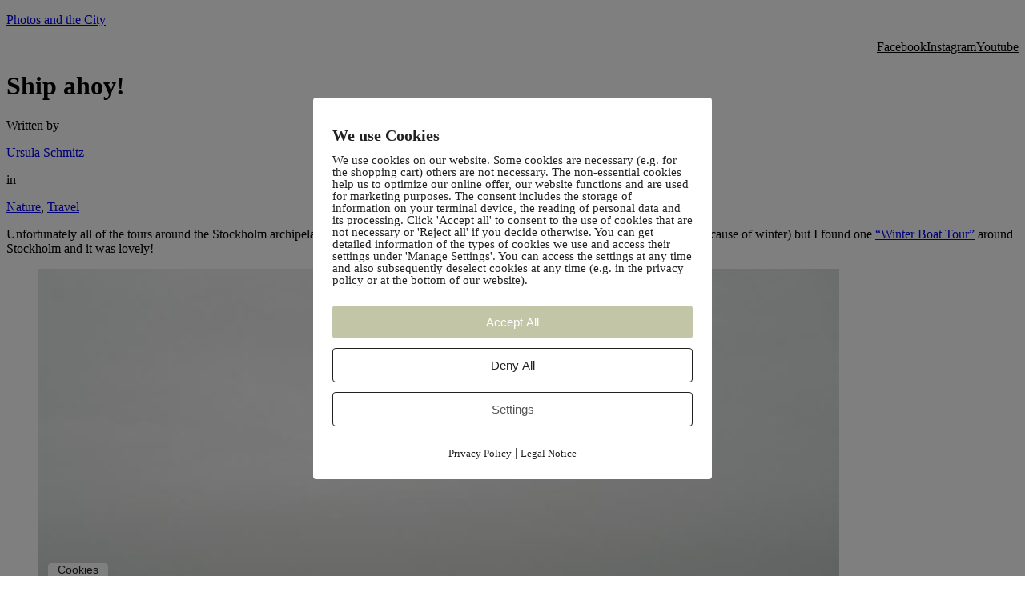

--- FILE ---
content_type: text/html; charset=UTF-8
request_url: https://photosandthecity.com/ship-ahoy/
body_size: 12785
content:
<!DOCTYPE html>
<html lang="en-GB" prefix="og: https://ogp.me/ns#">
<head>
	<meta charset="UTF-8" />
	<meta name="viewport" content="width=device-width, initial-scale=1" />
	<style>img:is([sizes="auto" i], [sizes^="auto," i]) { contain-intrinsic-size: 3000px 1500px }</style>
	        <meta http-equiv="Content-Security-Policy" content="default-src 'self' 'unsafe-eval' 'unsafe-inline'    *.met.vgwort.de  https://webinaris.co www.webinaris.co        ;  script-src 'self' 'unsafe-eval' 'unsafe-inline' data:   *.met.vgwort.de   https://webinaris.co www.webinaris.co            https://js.stripe.com https://checkout.stripe.com;  style-src 'self' 'unsafe-inline'   *.met.vgwort.de      ;  img-src 'self' data:   *.met.vgwort.de   ;  connect-src *;  object-src 'self'   *.met.vgwort.de       ;  child-src 'self' blob:   *.met.vgwort.de       ;  form-action *;  frame-src 'self'   *.met.vgwort.de     https://webinaris.co www.webinaris.co          https://js.stripe.com https://hooks.stripe.com https://checkout.stripe.com https://hooks.stripe.com; *.mollie.com font-src 'self' data:;  media-src 'self'   *.met.vgwort.de       ; ">
        
<!-- Search Engine Optimization by Rank Math - https://rankmath.com/ -->
<meta name="robots" content="follow, index, max-snippet:-1, max-video-preview:-1, max-image-preview:large"/>
<link rel="canonical" href="https://photosandthecity.com/ship-ahoy/" />
<meta property="og:locale" content="en_GB" />
<meta property="og:type" content="article" />
<meta property="og:title" content="Ship ahoy! - Photos and the City" />
<meta property="og:description" content="Unfortunately all of the tours around the Stockholm archipelago and through the canals are still on winterbreak (or only on the weekends because of winter) but I found one &#8220;Winter Boat Tour&#8221; around Stockholm and it was lovely! &nbsp;" />
<meta property="og:url" content="https://photosandthecity.com/ship-ahoy/" />
<meta property="og:site_name" content="Photos and the City" />
<meta property="article:publisher" content="https://www.facebook.com/photosandthecity/" />
<meta property="article:author" content="https://www.facebook.com/ursula.schmitz.photography" />
<meta property="article:tag" content="Stockholm" />
<meta property="article:tag" content="Sweden" />
<meta property="article:tag" content="travel" />
<meta property="article:section" content="Nature" />
<meta property="og:updated_time" content="2016-03-24T10:31:04+01:00" />
<meta property="og:image" content="https://photosandthecity.com/wp-content/uploads/2016/03/stockholm_boat_01.jpg" />
<meta property="og:image:secure_url" content="https://photosandthecity.com/wp-content/uploads/2016/03/stockholm_boat_01.jpg" />
<meta property="og:image:width" content="1000" />
<meta property="og:image:height" content="667" />
<meta property="og:image:alt" content="stockholm, sweden, winter, boat, tour, water, ocean, cold, strommä" />
<meta property="og:image:type" content="image/jpeg" />
<meta property="article:published_time" content="2016-03-24T09:49:04+01:00" />
<meta property="article:modified_time" content="2016-03-24T10:31:04+01:00" />
<meta name="twitter:card" content="summary_large_image" />
<meta name="twitter:title" content="Ship ahoy! - Photos and the City" />
<meta name="twitter:description" content="Unfortunately all of the tours around the Stockholm archipelago and through the canals are still on winterbreak (or only on the weekends because of winter) but I found one &#8220;Winter Boat Tour&#8221; around Stockholm and it was lovely! &nbsp;" />
<meta name="twitter:site" content="@ursula_schmitz" />
<meta name="twitter:creator" content="@ursula_schmitz" />
<meta name="twitter:image" content="https://photosandthecity.com/wp-content/uploads/2016/03/stockholm_boat_01.jpg" />
<meta name="twitter:label1" content="Written by" />
<meta name="twitter:data1" content="Ursula Schmitz" />
<meta name="twitter:label2" content="Time to read" />
<meta name="twitter:data2" content="Less than a minute" />
<script type="application/ld+json" class="rank-math-schema">{"@context":"https://schema.org","@graph":[{"@type":["Organization","Person"],"@id":"https://photosandthecity.com/#person","name":"Ursula Schmitz","url":"https://photosandthecity.com","sameAs":["https://www.facebook.com/photosandthecity/","https://twitter.com/ursula_schmitz"],"logo":{"@type":"ImageObject","@id":"https://photosandthecity.com/#logo","url":"https://photosandthecity.com/wp-content/uploads/2019/01/fab_profil_panc.jpg","contentUrl":"https://photosandthecity.com/wp-content/uploads/2019/01/fab_profil_panc.jpg","caption":"Ursula Schmitz","inLanguage":"en-GB","width":"300","height":"300"},"image":{"@id":"https://photosandthecity.com/#logo"}},{"@type":"WebSite","@id":"https://photosandthecity.com/#website","url":"https://photosandthecity.com","name":"Ursula Schmitz","publisher":{"@id":"https://photosandthecity.com/#person"},"inLanguage":"en-GB"},{"@type":"ImageObject","@id":"https://photosandthecity.com/wp-content/uploads/2016/03/stockholm_boat_01.jpg","url":"https://photosandthecity.com/wp-content/uploads/2016/03/stockholm_boat_01.jpg","width":"200","height":"200","inLanguage":"en-GB"},{"@type":"WebPage","@id":"https://photosandthecity.com/ship-ahoy/#webpage","url":"https://photosandthecity.com/ship-ahoy/","name":"Ship ahoy! - Photos and the City","datePublished":"2016-03-24T09:49:04+01:00","dateModified":"2016-03-24T10:31:04+01:00","isPartOf":{"@id":"https://photosandthecity.com/#website"},"primaryImageOfPage":{"@id":"https://photosandthecity.com/wp-content/uploads/2016/03/stockholm_boat_01.jpg"},"inLanguage":"en-GB"},{"@type":"Person","@id":"https://photosandthecity.com/author/ursula-schmitz/","name":"Ursula Schmitz","description":"Contemporary portrait photographer based in Vienna, Austria","url":"https://photosandthecity.com/author/ursula-schmitz/","image":{"@type":"ImageObject","@id":"https://secure.gravatar.com/avatar/55b1add7ee4843b308e1b5fbd00f0fc8ef26f7e7f0941c63452b8f8cb3637823?s=96&amp;d=retro&amp;r=g","url":"https://secure.gravatar.com/avatar/55b1add7ee4843b308e1b5fbd00f0fc8ef26f7e7f0941c63452b8f8cb3637823?s=96&amp;d=retro&amp;r=g","caption":"Ursula Schmitz","inLanguage":"en-GB"},"sameAs":["https://www.photosandthecity.com/","https://www.facebook.com/ursula.schmitz.photography","https://twitter.com/ursula_schmitz"]},{"@type":"BlogPosting","headline":"Ship ahoy! - Photos and the City","datePublished":"2016-03-24T09:49:04+01:00","dateModified":"2016-03-24T10:31:04+01:00","articleSection":"Nature, Travel","author":{"@id":"https://photosandthecity.com/author/ursula-schmitz/","name":"Ursula Schmitz"},"publisher":{"@id":"https://photosandthecity.com/#person"},"description":"Unfortunately all of the tours around the Stockholm archipelago and through the canals are still on winterbreak (or only on the weekends because of winter) but I found one \"Winter Boat Tour\" around Stockholm and it was lovely! &nbsp;","name":"Ship ahoy! - Photos and the City","@id":"https://photosandthecity.com/ship-ahoy/#richSnippet","isPartOf":{"@id":"https://photosandthecity.com/ship-ahoy/#webpage"},"image":{"@id":"https://photosandthecity.com/wp-content/uploads/2016/03/stockholm_boat_01.jpg"},"inLanguage":"en-GB","mainEntityOfPage":{"@id":"https://photosandthecity.com/ship-ahoy/#webpage"}}]}</script>
<!-- /Rank Math WordPress SEO plugin -->

<title>Ship ahoy! - Photos and the City</title>
<link rel="alternate" type="application/rss+xml" title="Photos and the City &raquo; Feed" href="https://photosandthecity.com/feed/" />
<link rel="alternate" type="application/rss+xml" title="Photos and the City &raquo; Comments Feed" href="https://photosandthecity.com/comments/feed/" />
<link rel="alternate" type="application/rss+xml" title="Photos and the City &raquo; Ship ahoy! Comments Feed" href="https://photosandthecity.com/ship-ahoy/feed/" />
<script>
window._wpemojiSettings = {"baseUrl":"https:\/\/s.w.org\/images\/core\/emoji\/15.1.0\/72x72\/","ext":".png","svgUrl":"https:\/\/s.w.org\/images\/core\/emoji\/15.1.0\/svg\/","svgExt":".svg","source":{"concatemoji":"https:\/\/photosandthecity.com\/wp-includes\/js\/wp-emoji-release.min.js?ver=f441486a405ec7940a8e90c6cbae8487"}};
/*! This file is auto-generated */
!function(i,n){var o,s,e;function c(e){try{var t={supportTests:e,timestamp:(new Date).valueOf()};sessionStorage.setItem(o,JSON.stringify(t))}catch(e){}}function p(e,t,n){e.clearRect(0,0,e.canvas.width,e.canvas.height),e.fillText(t,0,0);var t=new Uint32Array(e.getImageData(0,0,e.canvas.width,e.canvas.height).data),r=(e.clearRect(0,0,e.canvas.width,e.canvas.height),e.fillText(n,0,0),new Uint32Array(e.getImageData(0,0,e.canvas.width,e.canvas.height).data));return t.every(function(e,t){return e===r[t]})}function u(e,t,n){switch(t){case"flag":return n(e,"\ud83c\udff3\ufe0f\u200d\u26a7\ufe0f","\ud83c\udff3\ufe0f\u200b\u26a7\ufe0f")?!1:!n(e,"\ud83c\uddfa\ud83c\uddf3","\ud83c\uddfa\u200b\ud83c\uddf3")&&!n(e,"\ud83c\udff4\udb40\udc67\udb40\udc62\udb40\udc65\udb40\udc6e\udb40\udc67\udb40\udc7f","\ud83c\udff4\u200b\udb40\udc67\u200b\udb40\udc62\u200b\udb40\udc65\u200b\udb40\udc6e\u200b\udb40\udc67\u200b\udb40\udc7f");case"emoji":return!n(e,"\ud83d\udc26\u200d\ud83d\udd25","\ud83d\udc26\u200b\ud83d\udd25")}return!1}function f(e,t,n){var r="undefined"!=typeof WorkerGlobalScope&&self instanceof WorkerGlobalScope?new OffscreenCanvas(300,150):i.createElement("canvas"),a=r.getContext("2d",{willReadFrequently:!0}),o=(a.textBaseline="top",a.font="600 32px Arial",{});return e.forEach(function(e){o[e]=t(a,e,n)}),o}function t(e){var t=i.createElement("script");t.src=e,t.defer=!0,i.head.appendChild(t)}"undefined"!=typeof Promise&&(o="wpEmojiSettingsSupports",s=["flag","emoji"],n.supports={everything:!0,everythingExceptFlag:!0},e=new Promise(function(e){i.addEventListener("DOMContentLoaded",e,{once:!0})}),new Promise(function(t){var n=function(){try{var e=JSON.parse(sessionStorage.getItem(o));if("object"==typeof e&&"number"==typeof e.timestamp&&(new Date).valueOf()<e.timestamp+604800&&"object"==typeof e.supportTests)return e.supportTests}catch(e){}return null}();if(!n){if("undefined"!=typeof Worker&&"undefined"!=typeof OffscreenCanvas&&"undefined"!=typeof URL&&URL.createObjectURL&&"undefined"!=typeof Blob)try{var e="postMessage("+f.toString()+"("+[JSON.stringify(s),u.toString(),p.toString()].join(",")+"));",r=new Blob([e],{type:"text/javascript"}),a=new Worker(URL.createObjectURL(r),{name:"wpTestEmojiSupports"});return void(a.onmessage=function(e){c(n=e.data),a.terminate(),t(n)})}catch(e){}c(n=f(s,u,p))}t(n)}).then(function(e){for(var t in e)n.supports[t]=e[t],n.supports.everything=n.supports.everything&&n.supports[t],"flag"!==t&&(n.supports.everythingExceptFlag=n.supports.everythingExceptFlag&&n.supports[t]);n.supports.everythingExceptFlag=n.supports.everythingExceptFlag&&!n.supports.flag,n.DOMReady=!1,n.readyCallback=function(){n.DOMReady=!0}}).then(function(){return e}).then(function(){var e;n.supports.everything||(n.readyCallback(),(e=n.source||{}).concatemoji?t(e.concatemoji):e.wpemoji&&e.twemoji&&(t(e.twemoji),t(e.wpemoji)))}))}((window,document),window._wpemojiSettings);
</script>
<link rel='stylesheet' id='wp-block-navigation-group-css' href='https://photosandthecity.com/wp-content/plugins/bwp-minify/cache/minify-b1-wp-block-navigation-5840ddcd5f5484042148a24568b80215.css' type='text/css' media='all' />
<script src="https://photosandthecity.com/wp-includes/js/jquery/jquery.min.js?ver=3.7.1" id="jquery-core-js"></script>
<script src="https://photosandthecity.com/wp-includes/js/jquery/jquery-migrate.min.js?ver=3.4.1" id="jquery-migrate-js"></script>
<script id="pixelmate-public-js-js-extra">
var js_options = {"google_fonts":[{"font_url":"https:\/\/photosandthecity.com\/wp-content\/uploads\/2023\/03\/SpecialElite-Regular.ttf","font_name":"Special Elite","font_weight":"400","font_style":"Normal"}],"flexTracking":[],"flexWerbung":[],"flexNotwendig":[],"flexSonstige":[],"webinaris":"","webinaris_load":"0","pixelmate_script":"0","pixelmate_script_code_head":"","pixelmate_script_code_body":"","pixelmate_script_code_footer":"","pixelmate_script_stats":"0","pixelmate_script_code_head_stats":"","pixelmate_script_code_body_stats":"","pixelmate_script_code_footer_stats":"","pixelmate_tag_manager":"0","pixelmate_gtm":"GTM-0000000","domain":"com","full_domain":"https:\/\/photosandthecity.com","wpmllang":"no-wpml","gen_banner_aktiv":"1","gen_banner_delay":"0","gen_individuell":" ","gen_heading":" ","gen_text":" ","gen_allow_text":" ","gen_single_text":" ","gen_deny_text":" ","gen_dse_text":"Privacy Policy","gen_impressum_text":"Legal Notice","speicherdauer_der_cookies":"14","cookies_secure":"0","alt_track":"0","pix_settings_check":null,"pix_settings_uberschrift":"Cookie settings","pix_settings_hinweis_dse":"Here you can allow or reject cookies depending on the category. More detailed information about the services used on this website can be found in the privacy policy.","pix_settings_notwendige_c":"Accept only necessary cookies","pix_settings_notwendige_c_text":"","pix_settings_statistik":"Accept statistic cookies","pix_settings_statistik_text":"","pix_settings_statistik_aus":null,"pix_settings_werbung":"Accept marketing cookies","pix_settings_werbung_text":"","pix_settings_werbung_aus":null,"pix_settings_videos":"Accept extern media","pix_settings_videos_text":"","pix_settings_videos_aus":null,"pix_settings_sonstige":"Accept other external content","pix_settings_sonstige_text":"","pix_settings_sonstige_aus":null,"pix_settings_speichern_button":"save","pix_settings_more":"more","pix_settings_dse_ex":"privacy policy","design_pos":"Fullscreen","elmentor_popup_id":"","pixelmate_logo_check":"0","pixelmate_logo":"","banner_padding_oben":"24","box_margin":"0px 0px 0px 0px","box_border_width":"0px 0px 0px 0px","box_border_style":"solid","box_border_color":"#ffffff","box_padding":"24px 24px 24px 24px","box_border_radius":"4px 4px 4px 4px","box_bg_color":"#ffffff","box_color_title":"#212121","box_color_text":"#212121","box_bg_verlauf":"0","box_bg_verlauf_1":"#ffffff","box_bg_verlauf_2":"#ffffff","box_shadow":"0","box_shadow_h":"3","box_shadow_v":"0","box_shadow_blur":"3","box_shadow_color":"#000000","box_h_font_size":"20","box_font_size":"15","box_line_height":"1","pixelmate_text_align":"left","cb_aktiv":"1","cb_position":"unten links","cb_font_size":"14","cb_background":"#FFFFFF","cb_color":"#212121","cb_important":"1","btn_bg_color":"#c2c6a7","btn_color":"white","btn_border_color":"rgba(0,0,0,0.06)","btn_border_width":"0","btn_border_radius":"4","btn_deny_bg_color":"#ffffff","btn_deny_color":"#212121","btn_deny_border_color":"#212121","btn_deny_border_width":"1","btn_deny_border_radius":"4","btn_set_bg_color":"#ffffff","btn_set_color":"#555555","btn_set_border_color":"#212121","btn_set_border_width":"1","btn_set_border_radius":"4","ga":"0","gaText":null,"gaId":"UA-000000","ga2":null,"gaId2":null,"gaAno":"1","google_optimize_aktivieren":"0","google_optimize_id":"000000","ga_cookie_duration":"730","ga_cookies_ssl":"0","media_youtube":"0","media_youtube_text":"YouTube ist eine Videohosting Plattform. Durch die externe Einbindung von Videos werden personenbezogene Daten an YouTube \u00fcbermittelt.","media_vimeo":"0","media_vimeo_text":"Vimeo ist eine Videohosting Plattform. Durch die externe Einbindung von Videos werden personenbezogene Daten an Vimeo \u00fcbermittelt.","media_twitter":"0","media_twitter_text":"Twitter ist ein Nachrichtendienst. Durch das einbetten von Twitter Beitr\u00e4gen auf unserer Website werden personenbezogene Daten an Twitter \u00fcbermittelt.","media_gmaps":"0","media_gmaps_text":"Wir haben auf unserer Website interaktive Karten mit Hilfe von Google Maps der Google LLC. (\u201eGoogle\u201c) integriert. Die Karten werden nur angezeigt, wenn Sie dem Setzen und Auslesen von Cookies durch Google zustimmen. Dadurch k\u00f6nnen personenbezogene Daten an Google \u00fcbermittelt werden.","media_osm":"0","media_osm_text":"Durch die Einbettung von Google Maps auf unserer Website werden personenbezogene Daten an Google \u00fcbermittelt.","media_calendly":"0","media_calendly_text":"Calendly ist Buchungstool. Durch die Einbettung auf unserer Website werden personenbezogene Daten an Calendly \u00fcbermittelt.","media_xing_events":"0","media_xing_events_text":"Durch die Einbettung von Xing werden personenbezogene Daten an Xing \u00fcbermittelt.","media_libsyn":"0","media_libsyn_text":"Durch die Einbettung des Podcast Players von Libsyn werden personenbezogene Daten an Libsyn \u00fcbermittelt.","media_trustindex":"0","media_trustindex_text":"Durch die Einbettung der Google Reviews werden Daten an Trustindex.io \u00fcbermittelt.","media_recaptcha":"0","media_recaptcha_text":"ReCaptcha muss auf unserer Website geladen werden, um Kontaktanfragen zu versenden.","dse_extern":"","dse_extern_url":null,"impressum_extern":"","impressum_extern_url":null,"fb":"0","fbText":null,"fbId":"222315684981643","fb_opt_out":"","fb_consent_mode":"","csp":"1","csp_admin":"","youtubeIn":"1","youtubeHeading":null,"youtubeText":null,"vimeoIn":null,"vimeoHeading":null,"vimeoText":null,"wlVimeo":"0","wlYoutube":"0","wlGmaps":"0","wlReCaptcha":"0","dse":"https:\/\/photosandthecity.com\/privacy-police\/","impressum":"https:\/\/photosandthecity.com\/impressum\/","protokoll":null,"txt_cookie_banner_heading":"We use Cookies","txt_cookie_banner":"We use cookies on our website. Some cookies are necessary (e.g. for the shopping cart) others are not necessary. The non-essential cookies help us to optimize our online offer, our website functions and are used for marketing purposes. The consent includes the storage of information on your terminal device, the reading of personal data and its processing.  Click 'Accept all' to consent to the use of cookies that are not necessary or 'Reject all' if you decide otherwise. You can get detailed information of the types of cookies we use and access their settings under 'Manage Settings'. You can access the settings at any time and also subsequently deselect cookies at any time (e.g. in the privacy policy or at the bottom of our website).","txt_btn_allow":"Accept All","txt_btn_deny":"Deny All","txt_btn_settings":"Settings","txt_datenschutz":"Privacy Policy","txt_impressum":"Legal Notice","txt_datenschutz_hinweis":"You can find more detailed information about the services used on this website in the privacy policy","txt_allow":"Accept","txt_youtube_heading":"Enable Youtube?","txt_youtube_content":"YouTube videos can only be displayed if they are allowed to set cookies.","txt_youtube_footer":"When YouTube is activated for this site, personal information is submitted to YouTube and processed. Please see the YouTube privacy policy for more information: ","txt_vimeo_heading":"Enable Vimeo?","txt_vimeo_content":"Vimeo videos can only be displayed if they are allowed to set cookies.","txt_vimeo_footer":"When Vimeo is activated for this site, personal information is submitted to Vimeo and processed. Please see the YouTube privacy policy for more information: ","txt_gmaps_heading":"Enable Google Maps?","txt_gmaps_content":"Google Maps can only be displayed if they are allowed to set cookies.","txt_gmaps_footer":"When Google Maps is activated for this site, personal information is submitted to Google and processed. Please see the YouTube privacy policy for more information: ","txt_osm_heading":"Enable Open Street Maps?","txt_osm_content":"Open Street Maps can only be displayed if they are allowed to set cookies.","txt_osm_footer":"When Open Street Maps is activated for this site, personal information is submitted to openstreetmap.de and processed. Please see the OpenStreetMap privacy policy for more information: ","txt_twitter_heading":"Enable Twitter?","txt_twitter_content":"Here we would like to display content from Twitter.","txt_twitter_footer":"If this content is allowed to load on this website, an external connection to Twitter will be established and cookies may be set. More information: ","txt_libsyn_heading":"Enable Libsyn Podcast?","txt_libsyn_content":"This Podcast hosted by Libsyn can only be displayed if they are allowed to set cookies.","txt_libsyn_footer":"When the Podcast Player is activated for this site, personal information is submitted to Libsyn and processed. Please see the Libsyn privacy policy for more information: ","txt_trustindex_heading":"Show Google Reviews?","txt_trustindex_content":"At this point we would like to display our Google Reviews. For this, a trustindex.io and googleusercontent.com connection would have to be established, for which we need your consent.","txt_trustindex_footer":"Please see the trustindex.io privacy policy for more information: ","txt_here":"here","txt_more":"learn more","calendly_h2":"Book now","calendly_text":"For booking appointments we use the external tool Calendly. During the booking process cookies are set and personal data is statistically evaluated.","calendly_btn":"continue","xing_h2":"Show Xing Events","xing_text":"In order to display Xing Events, cookies must be set that statistically evaluate personal data.","xing_btn":"continue","issingle":"yes","pixe_test":{"margin":"0px 0px 0px 0px","border":"0px solid ","padding":"12px 24px 24px 24px","border-radius":"5px","margin-top":"0px","margin-right":"0px","margin-bottom":"0px","margin-left":"0px","border-top":"0px","border-right":"0px","border-bottom":"0px","border-left":"0px","padding-top":"12px","padding-right":"24px","padding-bottom":"24px","padding-left":"24px","background-color":"#ffffff","border-color":"","color":"#0a0a0a","border-style":"solid","border-top-left-radius":"4px","border-bottom-left-radius":"4px","border-top-right-radius":"4px","border-bottom-right-radius":"4px"},"client_ip":"18.224.24.218","wpml_exists":"0","sprachumschalter_aktivieren":"0","ajaxurl":"https:\/\/photosandthecity.com\/wp-admin\/admin-ajax.php","nonce":"af30dc3aab","elementor":"false","divi_builder":"false"};
</script>
<script type='text/javascript' src='https://photosandthecity.com/wp-content/plugins/bwp-minify/cache/minify-b1-pixelmate-public-js-4d7ab2f9a6e39eb1d486d92c009e3f87.js'></script>
<link rel="https://api.w.org/" href="https://photosandthecity.com/wp-json/" /><link rel="alternate" title="JSON" type="application/json" href="https://photosandthecity.com/wp-json/wp/v2/posts/3973" /><link rel="EditURI" type="application/rsd+xml" title="RSD" href="https://photosandthecity.com/xmlrpc.php?rsd" />

<link rel='shortlink' href='https://photosandthecity.com/?p=3973' />
<link rel="alternate" title="oEmbed (JSON)" type="application/json+oembed" href="https://photosandthecity.com/wp-json/oembed/1.0/embed?url=https%3A%2F%2Fphotosandthecity.com%2Fship-ahoy%2F" />
<link rel="alternate" title="oEmbed (XML)" type="text/xml+oembed" href="https://photosandthecity.com/wp-json/oembed/1.0/embed?url=https%3A%2F%2Fphotosandthecity.com%2Fship-ahoy%2F&#038;format=xml" />
<meta name="p:domain_verify" content="4431147b468fc4395c3972a67a81f8dc"/><script type="text/javascript">
(function(url){
	if(/(?:Chrome\/26\.0\.1410\.63 Safari\/537\.31|WordfenceTestMonBot)/.test(navigator.userAgent)){ return; }
	var addEvent = function(evt, handler) {
		if (window.addEventListener) {
			document.addEventListener(evt, handler, false);
		} else if (window.attachEvent) {
			document.attachEvent('on' + evt, handler);
		}
	};
	var removeEvent = function(evt, handler) {
		if (window.removeEventListener) {
			document.removeEventListener(evt, handler, false);
		} else if (window.detachEvent) {
			document.detachEvent('on' + evt, handler);
		}
	};
	var evts = 'contextmenu dblclick drag dragend dragenter dragleave dragover dragstart drop keydown keypress keyup mousedown mousemove mouseout mouseover mouseup mousewheel scroll'.split(' ');
	var logHuman = function() {
		if (window.wfLogHumanRan) { return; }
		window.wfLogHumanRan = true;
		var wfscr = document.createElement('script');
		wfscr.type = 'text/javascript';
		wfscr.async = true;
		wfscr.src = url + '&r=' + Math.random();
		(document.getElementsByTagName('head')[0]||document.getElementsByTagName('body')[0]).appendChild(wfscr);
		for (var i = 0; i < evts.length; i++) {
			removeEvent(evts[i], logHuman);
		}
	};
	for (var i = 0; i < evts.length; i++) {
		addEvent(evts[i], logHuman);
	}
})('//photosandthecity.com/?wordfence_lh=1&hid=E49246F70135AC95DA155515493E1DBB');
</script><script type="importmap" id="wp-importmap">
{"imports":{"@wordpress\/interactivity":"https:\/\/photosandthecity.com\/wp-includes\/js\/dist\/script-modules\/interactivity\/index.min.js?ver=55aebb6e0a16726baffb"}}
</script>
<script type="module" src="https://photosandthecity.com/wp-includes/js/dist/script-modules/block-library/navigation/view.min.js?ver=61572d447d60c0aa5240" id="@wordpress/block-library/navigation/view-js-module"></script>
<link rel="modulepreload" href="https://photosandthecity.com/wp-includes/js/dist/script-modules/interactivity/index.min.js?ver=55aebb6e0a16726baffb" id="@wordpress/interactivity-js-modulepreload"><style class='wp-fonts-local'>
@font-face{font-family:Manrope;font-style:normal;font-weight:200 800;font-display:fallback;src:url('https://photosandthecity.com/wp-content/themes/twentytwentyfive/assets/fonts/manrope/Manrope-VariableFont_wght.woff2') format('woff2');}
@font-face{font-family:"Fira Code";font-style:normal;font-weight:300 700;font-display:fallback;src:url('https://photosandthecity.com/wp-content/themes/twentytwentyfive/assets/fonts/fira-code/FiraCode-VariableFont_wght.woff2') format('woff2');}
</style>
<link rel="icon" href="https://photosandthecity.com/wp-content/uploads/2015/09/cropped-favicon2-32x32.jpg" sizes="32x32" />
<link rel="icon" href="https://photosandthecity.com/wp-content/uploads/2015/09/cropped-favicon2-192x192.jpg" sizes="192x192" />
<link rel="apple-touch-icon" href="https://photosandthecity.com/wp-content/uploads/2015/09/cropped-favicon2-180x180.jpg" />
<meta name="msapplication-TileImage" content="https://photosandthecity.com/wp-content/uploads/2015/09/cropped-favicon2-270x270.jpg" />
</head>

<body data-rsssl=1 class="wp-singular post-template-default single single-post postid-3973 single-format-standard wp-embed-responsive wp-theme-twentytwentyfive">

<div class="wp-site-blocks"><header class="wp-block-template-part">
<div class="wp-block-group alignfull is-layout-flow wp-block-group-is-layout-flow">
	
	<div class="wp-block-group has-global-padding is-layout-constrained wp-block-group-is-layout-constrained">
		
		<div class="wp-block-group alignwide is-content-justification-space-between is-nowrap is-layout-flex wp-container-core-group-is-layout-8165f36a wp-block-group-is-layout-flex" style="padding-top:var(--wp--preset--spacing--30);padding-bottom:var(--wp--preset--spacing--30)">
			<p class="wp-block-site-title"><a href="https://photosandthecity.com" target="_self" rel="home">Photos and the City</a></p>
			
			<div class="wp-block-group is-content-justification-right is-nowrap is-layout-flex wp-container-core-group-is-layout-f4c28e8b wp-block-group-is-layout-flex">
				<nav class="is-responsive items-justified-right wp-block-navigation is-content-justification-right is-layout-flex wp-container-core-navigation-is-layout-fc306653 wp-block-navigation-is-layout-flex" 
		 data-wp-interactive="core/navigation" data-wp-context='{"overlayOpenedBy":{"click":false,"hover":false,"focus":false},"type":"overlay","roleAttribute":"","ariaLabel":"Menu"}'><button aria-haspopup="dialog" aria-label="Open menu" class="wp-block-navigation__responsive-container-open" 
				data-wp-on-async--click="actions.openMenuOnClick"
				data-wp-on--keydown="actions.handleMenuKeydown"
			><svg width="24" height="24" xmlns="http://www.w3.org/2000/svg" viewBox="0 0 24 24" aria-hidden="true" focusable="false"><rect x="4" y="7.5" width="16" height="1.5" /><rect x="4" y="15" width="16" height="1.5" /></svg></button>
				<div class="wp-block-navigation__responsive-container  has-text-color has-contrast-color has-background has-base-background-color"  id="modal-1" 
				data-wp-class--has-modal-open="state.isMenuOpen"
				data-wp-class--is-menu-open="state.isMenuOpen"
				data-wp-watch="callbacks.initMenu"
				data-wp-on--keydown="actions.handleMenuKeydown"
				data-wp-on-async--focusout="actions.handleMenuFocusout"
				tabindex="-1"
			>
					<div class="wp-block-navigation__responsive-close" tabindex="-1">
						<div class="wp-block-navigation__responsive-dialog" 
				data-wp-bind--aria-modal="state.ariaModal"
				data-wp-bind--aria-label="state.ariaLabel"
				data-wp-bind--role="state.roleAttribute"
			>
							<button aria-label="Close menu" class="wp-block-navigation__responsive-container-close" 
				data-wp-on-async--click="actions.closeMenuOnClick"
			><svg xmlns="http://www.w3.org/2000/svg" viewBox="0 0 24 24" width="24" height="24" aria-hidden="true" focusable="false"><path d="m13.06 12 6.47-6.47-1.06-1.06L12 10.94 5.53 4.47 4.47 5.53 10.94 12l-6.47 6.47 1.06 1.06L12 13.06l6.47 6.47 1.06-1.06L13.06 12Z"></path></svg></button>
							<div class="wp-block-navigation__responsive-container-content" 
				data-wp-watch="callbacks.focusFirstElement"
			 id="modal-1-content">
								<ul class="wp-block-navigation__container is-responsive items-justified-right wp-block-navigation"><li class=" wp-block-navigation-item  menu-item menu-item-type-custom menu-item-object-custom wp-block-navigation-link"><a class="wp-block-navigation-item__content"  href="https://www.facebook.com/photosandthecity/" title=""><span class="wp-block-navigation-item__label">Facebook</span></a></li><li class=" wp-block-navigation-item  menu-item menu-item-type-custom menu-item-object-custom wp-block-navigation-link"><a class="wp-block-navigation-item__content"  href="http://instagram.com/photosandthecity" title=""><span class="wp-block-navigation-item__label">Instagram</span></a></li><li class=" wp-block-navigation-item  menu-item menu-item-type-custom menu-item-object-custom wp-block-navigation-link"><a class="wp-block-navigation-item__content"  href="https://www.youtube.com/channel/UCqsH5J6cCN3Za5I30VdVNNA" title=""><span class="wp-block-navigation-item__label">Youtube</span></a></li></ul>
							</div>
						</div>
					</div>
				</div></nav>
			</div>
			
		</div>
		
	</div>
	
</div>


</header>


<main class="wp-block-group has-global-padding is-layout-constrained wp-block-group-is-layout-constrained" style="margin-top:var(--wp--preset--spacing--60)">
	
	<div class="wp-block-group alignfull has-global-padding is-layout-constrained wp-block-group-is-layout-constrained" style="padding-top:var(--wp--preset--spacing--60);padding-bottom:var(--wp--preset--spacing--60)">
		<h1 class="wp-block-post-title">Ship ahoy!</h1>
		
		
<div class="wp-block-group has-accent-4-color has-text-color has-link-color has-small-font-size is-layout-flex wp-container-core-group-is-layout-4efaea1e wp-block-group-is-layout-flex" style="margin-bottom:var(--wp--preset--spacing--60)">
	
	<p>Written by </p>
	
	<div class="wp-block-post-author-name"><a href="https://photosandthecity.com/author/ursula-schmitz/" target="_self" class="wp-block-post-author-name__link">Ursula Schmitz</a></div>
	
	<p>in</p>
	
	<div style="font-weight:300" class="taxonomy-category wp-block-post-terms"><a href="https://photosandthecity.com/nature/" rel="tag">Nature</a><span class="wp-block-post-terms__separator">, </span><a href="https://photosandthecity.com/travel/" rel="tag">Travel</a></div>
</div>


		<div class="entry-content alignfull wp-block-post-content has-global-padding is-layout-constrained wp-block-post-content-is-layout-constrained"><p>Unfortunately all of the tours around the Stockholm archipelago and through the canals are still on winterbreak (or only on the weekends because of winter) but I found one <a href="http://www.stromma.se/en/stockholm/sightseeing/sightseeing-by-boat/stockholm-winter-tour/" target="_blank" rel="nofollow noopener">&#8220;Winter Boat Tour&#8221;</a> around Stockholm and it was lovely!</p>
<figure id="attachment_3974" aria-describedby="caption-attachment-3974" style="width: 1000px" class="wp-caption aligncenter"><a href="https://photosandthecity.com/wp-content/uploads/2016/03/stockholm_boat_01.jpg" rel="attachment wp-att-3974"><img fetchpriority="high" decoding="async" class="size-full wp-image-3974" src="https://photosandthecity.com/wp-content/uploads/2016/03/stockholm_boat_01.jpg" alt="stockholm, sweden, winter, boat, tour, water, ocean, cold, strommä" width="1000" height="667" srcset="https://photosandthecity.com/wp-content/uploads/2016/03/stockholm_boat_01.jpg 1000w, https://photosandthecity.com/wp-content/uploads/2016/03/stockholm_boat_01-300x200.jpg 300w, https://photosandthecity.com/wp-content/uploads/2016/03/stockholm_boat_01-768x512.jpg 768w" sizes="(max-width: 1000px) 100vw, 1000px" /></a><figcaption id="caption-attachment-3974" class="wp-caption-text">Gamla Stan from afar</figcaption></figure>
<figure id="attachment_3975" aria-describedby="caption-attachment-3975" style="width: 1000px" class="wp-caption aligncenter"><a href="https://photosandthecity.com/wp-content/uploads/2016/03/stockholm_boat_02.jpg" rel="attachment wp-att-3975"><img decoding="async" class="size-full wp-image-3975" src="https://photosandthecity.com/wp-content/uploads/2016/03/stockholm_boat_02.jpg" alt="stockholm, sweden, winter, boat, tour, water, ocean, cold, strommä" width="1000" height="665" srcset="https://photosandthecity.com/wp-content/uploads/2016/03/stockholm_boat_02.jpg 1000w, https://photosandthecity.com/wp-content/uploads/2016/03/stockholm_boat_02-300x200.jpg 300w, https://photosandthecity.com/wp-content/uploads/2016/03/stockholm_boat_02-768x511.jpg 768w" sizes="(max-width: 1000px) 100vw, 1000px" /></a><figcaption id="caption-attachment-3975" class="wp-caption-text">Prins Eugen Waldemarsudde (Djurgârden)</figcaption></figure>
<p><a href="https://photosandthecity.com/wp-content/uploads/2016/03/stockholm_boat_03.jpg" rel="attachment wp-att-3976"><img decoding="async" class="aligncenter size-full wp-image-3976" src="https://photosandthecity.com/wp-content/uploads/2016/03/stockholm_boat_03.jpg" alt="stockholm, sweden, winter, boat, tour, water, ocean, cold, strommä" width="1000" height="665" srcset="https://photosandthecity.com/wp-content/uploads/2016/03/stockholm_boat_03.jpg 1000w, https://photosandthecity.com/wp-content/uploads/2016/03/stockholm_boat_03-300x200.jpg 300w, https://photosandthecity.com/wp-content/uploads/2016/03/stockholm_boat_03-768x511.jpg 768w" sizes="(max-width: 1000px) 100vw, 1000px" /></a> <a href="https://photosandthecity.com/wp-content/uploads/2016/03/stockholm_boat_05.jpg" rel="attachment wp-att-3978"><img decoding="async" class="aligncenter size-full wp-image-3978" src="https://photosandthecity.com/wp-content/uploads/2016/03/stockholm_boat_05.jpg" alt="stockholm, sweden, winter, boat, tour, water, ocean, cold, strommä" width="1000" height="665" srcset="https://photosandthecity.com/wp-content/uploads/2016/03/stockholm_boat_05.jpg 1000w, https://photosandthecity.com/wp-content/uploads/2016/03/stockholm_boat_05-300x200.jpg 300w, https://photosandthecity.com/wp-content/uploads/2016/03/stockholm_boat_05-768x511.jpg 768w" sizes="(max-width: 1000px) 100vw, 1000px" /></a> <a href="https://photosandthecity.com/wp-content/uploads/2016/03/stockholm_boat_04.jpg" rel="attachment wp-att-3977"><img decoding="async" class="aligncenter size-large wp-image-3977" src="https://photosandthecity.com/wp-content/uploads/2016/03/stockholm_boat_04.jpg" alt="stockholm, sweden, winter, boat, tour, water, ocean, cold, strommä" width="1000" height="665" srcset="https://photosandthecity.com/wp-content/uploads/2016/03/stockholm_boat_04.jpg 1000w, https://photosandthecity.com/wp-content/uploads/2016/03/stockholm_boat_04-300x200.jpg 300w, https://photosandthecity.com/wp-content/uploads/2016/03/stockholm_boat_04-768x511.jpg 768w" sizes="(max-width: 1000px) 100vw, 1000px" /></a></p>
<figure id="attachment_3979" aria-describedby="caption-attachment-3979" style="width: 1000px" class="wp-caption aligncenter"><a href="https://photosandthecity.com/wp-content/uploads/2016/03/stockholm_boat_06.jpg" rel="attachment wp-att-3979"><img decoding="async" class="size-full wp-image-3979" src="https://photosandthecity.com/wp-content/uploads/2016/03/stockholm_boat_06.jpg" alt="stockholm, sweden, winter, boat, tour, water, ocean, cold, strommä" width="1000" height="665" srcset="https://photosandthecity.com/wp-content/uploads/2016/03/stockholm_boat_06.jpg 1000w, https://photosandthecity.com/wp-content/uploads/2016/03/stockholm_boat_06-300x200.jpg 300w, https://photosandthecity.com/wp-content/uploads/2016/03/stockholm_boat_06-768x511.jpg 768w" sizes="(max-width: 1000px) 100vw, 1000px" /></a><figcaption id="caption-attachment-3979" class="wp-caption-text">The sea is so clean, on could dive in absolutely everywhere! Even right in the citycenter!</figcaption></figure>
<p><a href="https://photosandthecity.com/wp-content/uploads/2016/03/stockholm_boat_07.jpg" rel="attachment wp-att-3980"><img decoding="async" class="aligncenter size-full wp-image-3980" src="https://photosandthecity.com/wp-content/uploads/2016/03/stockholm_boat_07.jpg" alt="stockholm, sweden, winter, boat, tour, water, ocean, cold, strommä" width="1000" height="667" srcset="https://photosandthecity.com/wp-content/uploads/2016/03/stockholm_boat_07.jpg 1000w, https://photosandthecity.com/wp-content/uploads/2016/03/stockholm_boat_07-300x200.jpg 300w, https://photosandthecity.com/wp-content/uploads/2016/03/stockholm_boat_07-768x512.jpg 768w" sizes="(max-width: 1000px) 100vw, 1000px" /></a><a href="https://photosandthecity.com/wp-content/uploads/2016/03/stockholm_boat_08.jpg" rel="attachment wp-att-3981"><img decoding="async" class="aligncenter size-full wp-image-3981" src="https://photosandthecity.com/wp-content/uploads/2016/03/stockholm_boat_08.jpg" alt="stockholm, sweden, winter, boat, tour, water, ocean, cold, strommä" width="1000" height="665" srcset="https://photosandthecity.com/wp-content/uploads/2016/03/stockholm_boat_08.jpg 1000w, https://photosandthecity.com/wp-content/uploads/2016/03/stockholm_boat_08-300x200.jpg 300w, https://photosandthecity.com/wp-content/uploads/2016/03/stockholm_boat_08-768x511.jpg 768w" sizes="(max-width: 1000px) 100vw, 1000px" /></a> <a href="https://photosandthecity.com/wp-content/uploads/2016/03/stockholm_boat_09.jpg" rel="attachment wp-att-3982"><img decoding="async" class="aligncenter size-full wp-image-3982" src="https://photosandthecity.com/wp-content/uploads/2016/03/stockholm_boat_09.jpg" alt="stockholm, sweden, winter, boat, tour, water, ocean, cold, strommä" width="1000" height="665" srcset="https://photosandthecity.com/wp-content/uploads/2016/03/stockholm_boat_09.jpg 1000w, https://photosandthecity.com/wp-content/uploads/2016/03/stockholm_boat_09-300x200.jpg 300w, https://photosandthecity.com/wp-content/uploads/2016/03/stockholm_boat_09-768x511.jpg 768w" sizes="(max-width: 1000px) 100vw, 1000px" /></a></p>
<figure id="attachment_3983" aria-describedby="caption-attachment-3983" style="width: 1000px" class="wp-caption aligncenter"><a href="https://photosandthecity.com/wp-content/uploads/2016/03/stockholm_boat_10.jpg" rel="attachment wp-att-3983"><img decoding="async" class="size-full wp-image-3983" src="https://photosandthecity.com/wp-content/uploads/2016/03/stockholm_boat_10.jpg" alt="stockholm, sweden, winter, boat, tour, water, ocean, cold, strommä" width="1000" height="665" srcset="https://photosandthecity.com/wp-content/uploads/2016/03/stockholm_boat_10.jpg 1000w, https://photosandthecity.com/wp-content/uploads/2016/03/stockholm_boat_10-300x200.jpg 300w, https://photosandthecity.com/wp-content/uploads/2016/03/stockholm_boat_10-768x511.jpg 768w" sizes="(max-width: 1000px) 100vw, 1000px" /></a><figcaption id="caption-attachment-3983" class="wp-caption-text">Stranvägen &#8211; a little parisian feeling! The Grand Boulevards of Paris inspired this area.</figcaption></figure>
<figure id="attachment_3984" aria-describedby="caption-attachment-3984" style="width: 1000px" class="wp-caption aligncenter"><a href="https://photosandthecity.com/wp-content/uploads/2016/03/stockholm_boat_11.jpg" rel="attachment wp-att-3984"><img decoding="async" class="size-full wp-image-3984" src="https://photosandthecity.com/wp-content/uploads/2016/03/stockholm_boat_11.jpg" alt="stockholm, sweden, winter, boat, tour, water, ocean, cold, strommä" width="1000" height="665" srcset="https://photosandthecity.com/wp-content/uploads/2016/03/stockholm_boat_11.jpg 1000w, https://photosandthecity.com/wp-content/uploads/2016/03/stockholm_boat_11-300x200.jpg 300w, https://photosandthecity.com/wp-content/uploads/2016/03/stockholm_boat_11-768x511.jpg 768w" sizes="(max-width: 1000px) 100vw, 1000px" /></a><figcaption id="caption-attachment-3984" class="wp-caption-text">Nordiska museet &amp; Vasamuseet</figcaption></figure>
<figure id="attachment_3985" aria-describedby="caption-attachment-3985" style="width: 1000px" class="wp-caption aligncenter"><a href="https://photosandthecity.com/wp-content/uploads/2016/03/stockholm_boat_12.jpg" rel="attachment wp-att-3985"><img decoding="async" class="size-full wp-image-3985" src="https://photosandthecity.com/wp-content/uploads/2016/03/stockholm_boat_12.jpg" alt="stockholm, sweden, winter, boat, tour, water, ocean, cold, strommä" width="1000" height="665" srcset="https://photosandthecity.com/wp-content/uploads/2016/03/stockholm_boat_12.jpg 1000w, https://photosandthecity.com/wp-content/uploads/2016/03/stockholm_boat_12-300x200.jpg 300w, https://photosandthecity.com/wp-content/uploads/2016/03/stockholm_boat_12-768x511.jpg 768w" sizes="(max-width: 1000px) 100vw, 1000px" /></a><figcaption id="caption-attachment-3985" class="wp-caption-text">The &#8220;Würstlprater&#8221; of Stockholm: Gröna lund on Djurgården</figcaption></figure>
<figure id="attachment_3986" aria-describedby="caption-attachment-3986" style="width: 1000px" class="wp-caption aligncenter"><a href="https://photosandthecity.com/wp-content/uploads/2016/03/stockholm_boat_13.jpg" rel="attachment wp-att-3986"><img decoding="async" class="size-full wp-image-3986" src="https://photosandthecity.com/wp-content/uploads/2016/03/stockholm_boat_13.jpg" alt="stockholm, sweden, winter, boat, tour, water, ocean, cold, strommä" width="1000" height="665" srcset="https://photosandthecity.com/wp-content/uploads/2016/03/stockholm_boat_13.jpg 1000w, https://photosandthecity.com/wp-content/uploads/2016/03/stockholm_boat_13-300x200.jpg 300w, https://photosandthecity.com/wp-content/uploads/2016/03/stockholm_boat_13-768x511.jpg 768w" sizes="(max-width: 1000px) 100vw, 1000px" /></a><figcaption id="caption-attachment-3986" class="wp-caption-text">View of Södermalm</figcaption></figure>
<figure id="attachment_3987" aria-describedby="caption-attachment-3987" style="width: 1000px" class="wp-caption aligncenter"><a href="https://photosandthecity.com/wp-content/uploads/2016/03/stockholm_boat_14.jpg" rel="attachment wp-att-3987"><img decoding="async" class="size-full wp-image-3987" src="https://photosandthecity.com/wp-content/uploads/2016/03/stockholm_boat_14.jpg" alt="stockholm, sweden, winter, boat, tour, water, ocean, cold, strommä" width="1000" height="665" srcset="https://photosandthecity.com/wp-content/uploads/2016/03/stockholm_boat_14.jpg 1000w, https://photosandthecity.com/wp-content/uploads/2016/03/stockholm_boat_14-300x200.jpg 300w, https://photosandthecity.com/wp-content/uploads/2016/03/stockholm_boat_14-768x511.jpg 768w" sizes="(max-width: 1000px) 100vw, 1000px" /></a><figcaption id="caption-attachment-3987" class="wp-caption-text">Back at Gamla Stan</figcaption></figure>
<figure id="attachment_3988" aria-describedby="caption-attachment-3988" style="width: 1000px" class="wp-caption aligncenter"><a href="https://photosandthecity.com/wp-content/uploads/2016/03/stockholm_boat_15.jpg" rel="attachment wp-att-3988"><img decoding="async" class="size-full wp-image-3988" src="https://photosandthecity.com/wp-content/uploads/2016/03/stockholm_boat_15.jpg" alt="stockholm, sweden, winter, boat, tour, water, ocean, cold, strommä" width="1000" height="665" srcset="https://photosandthecity.com/wp-content/uploads/2016/03/stockholm_boat_15.jpg 1000w, https://photosandthecity.com/wp-content/uploads/2016/03/stockholm_boat_15-300x200.jpg 300w, https://photosandthecity.com/wp-content/uploads/2016/03/stockholm_boat_15-768x511.jpg 768w" sizes="(max-width: 1000px) 100vw, 1000px" /></a><figcaption id="caption-attachment-3988" class="wp-caption-text">If you´ve seen the swedish royal weddings of the last years then you know this building: Stockholms slott (the royal palace)</figcaption></figure>
<p>&nbsp;</p>
</div>
		
		<div class="wp-block-group has-global-padding is-layout-constrained wp-block-group-is-layout-constrained" style="padding-top:var(--wp--preset--spacing--60);padding-bottom:var(--wp--preset--spacing--60)">
			<div class="taxonomy-post_tag is-style-post-terms-1 is-style-post-terms-1--2 wp-block-post-terms"><a href="https://photosandthecity.com/tag/stockholm/" rel="tag">Stockholm</a><span class="wp-block-post-terms__separator">  </span><a href="https://photosandthecity.com/tag/sweden/" rel="tag">Sweden</a><span class="wp-block-post-terms__separator">  </span><a href="https://photosandthecity.com/tag/travel-2/" rel="tag">travel</a></div>
		</div>
		
		
		
<div class="wp-block-group alignwide is-layout-flow wp-block-group-is-layout-flow" style="margin-top:var(--wp--preset--spacing--60);margin-bottom:var(--wp--preset--spacing--60);">
	
	<nav class="wp-block-group alignwide is-content-justification-space-between is-nowrap is-layout-flex wp-container-core-group-is-layout-9b36172e wp-block-group-is-layout-flex" aria-label="Post navigation" style="border-top-color:var(--wp--preset--color--accent-6);border-top-width:1px;padding-top:var(--wp--preset--spacing--40);padding-bottom:var(--wp--preset--spacing--40)">
		<div class="post-navigation-link-previous wp-block-post-navigation-link"><span class="wp-block-post-navigation-link__arrow-previous is-arrow-arrow" aria-hidden="true">←</span><a href="https://photosandthecity.com/spring-has-sprung/" rel="prev">Spring has sprung</a></div>
		<div class="post-navigation-link-next wp-block-post-navigation-link"><a href="https://photosandthecity.com/paris-or-stockholm/" rel="next">Paris or Stockholm?</a><span class="wp-block-post-navigation-link__arrow-next is-arrow-arrow" aria-hidden="true">→</span></div>
	</nav>
	
</div>


		
<div class="wp-block-comments wp-block-comments-query-loop" style="margin-top:var(--wp--preset--spacing--70);margin-bottom:var(--wp--preset--spacing--70)">
	
	<h2 class="wp-block-heading has-x-large-font-size">Comments</h2>
	
	
	

	

		<div id="respond" class="comment-respond wp-block-post-comments-form">
		<h3 id="reply-title" class="comment-reply-title">Leave a Reply <small><a rel="nofollow" id="cancel-comment-reply-link" href="/ship-ahoy/#respond" style="display:none;">Cancel reply</a></small></h3><form action="https://photosandthecity.com/wp-comments-post.php" method="post" id="commentform" class="comment-form" novalidate><p class="comment-notes"><span id="email-notes">Your email address will not be published.</span> <span class="required-field-message">Required fields are marked <span class="required">*</span></span></p><p class="comment-form-comment"><label for="comment">Comment <span class="required">*</span></label> <textarea autocomplete="new-password"  id="fc1f58fb3f"  name="fc1f58fb3f"   cols="45" rows="8" maxlength="65525" required></textarea><textarea id="comment" aria-label="hp-comment" aria-hidden="true" name="comment" autocomplete="new-password" style="padding:0 !important;clip:rect(1px, 1px, 1px, 1px) !important;position:absolute !important;white-space:nowrap !important;height:1px !important;width:1px !important;overflow:hidden !important;" tabindex="-1"></textarea><script data-noptimize>document.getElementById("comment").setAttribute( "id", "acac7e22aa9f0812a0e74e90672adf7d" );document.getElementById("fc1f58fb3f").setAttribute( "id", "comment" );</script></p><p class="comment-form-author"><label for="author">Name <span class="required">*</span></label> <input id="author" name="author" type="text" value="" size="30" maxlength="245" autocomplete="name" required /></p>
<p class="comment-form-email"><label for="email">Email <span class="required">*</span></label> <input id="email" name="email" type="email" value="" size="30" maxlength="100" aria-describedby="email-notes" autocomplete="email" required /></p>
<p class="comment-form-url"><label for="url">Website</label> <input id="url" name="url" type="url" value="" size="30" maxlength="200" autocomplete="url" /></p>
<p class="form-submit wp-block-button"><input name="submit" type="submit" id="submit" class="wp-block-button__link wp-element-button" value="Post Comment" /> <input type='hidden' name='comment_post_ID' value='3973' id='comment_post_ID' />
<input type='hidden' name='comment_parent' id='comment_parent' value='0' />
</p></form>	</div><!-- #respond -->
	
</div>


	</div>
	
	
<div class="wp-block-group alignwide has-global-padding is-layout-constrained wp-block-group-is-layout-constrained" style="padding-top:var(--wp--preset--spacing--60);padding-bottom:var(--wp--preset--spacing--60)">
	
	<h2 class="wp-block-heading alignwide has-small-font-size" style="font-style:normal;font-weight:700;letter-spacing:1.4px;text-transform:uppercase">More posts</h2>
	

	
	<div class="wp-block-query alignwide is-layout-flow wp-block-query-is-layout-flow">
		<ul class="alignfull wp-block-post-template is-layout-flow wp-container-core-post-template-is-layout-3ee800f6 wp-block-post-template-is-layout-flow"><li class="wp-block-post post-12597 post type-post status-publish format-standard hentry category-sotland tag-foula tag-scotland tag-scottish-isles tag-shetland tag-uk tag-walk">
			
			<div class="wp-block-group alignfull is-content-justification-space-between is-nowrap is-layout-flex wp-container-core-group-is-layout-154222c2 wp-block-group-is-layout-flex" style="border-bottom-color:var(--wp--preset--color--accent-6);border-bottom-width:1px;padding-top:var(--wp--preset--spacing--30);padding-bottom:var(--wp--preset--spacing--30)">
				<h3 class="wp-block-post-title has-large-font-size"><a href="https://photosandthecity.com/isle-of-foula-part-2/" target="_self" >Isle of Foula Part 2</a></h3>
				<div class="has-text-align-right wp-block-post-date"><time datetime="2024-07-09T10:01:31+02:00"><a href="https://photosandthecity.com/isle-of-foula-part-2/">09/07/2024</a></time></div>
			</div>
			
		</li><li class="wp-block-post post-12566 post type-post status-publish format-standard hentry category-sotland tag-foula tag-puffin tag-scotland tag-scottish-isles tag-shetland tag-uk">
			
			<div class="wp-block-group alignfull is-content-justification-space-between is-nowrap is-layout-flex wp-container-core-group-is-layout-154222c2 wp-block-group-is-layout-flex" style="border-bottom-color:var(--wp--preset--color--accent-6);border-bottom-width:1px;padding-top:var(--wp--preset--spacing--30);padding-bottom:var(--wp--preset--spacing--30)">
				<h3 class="wp-block-post-title has-large-font-size"><a href="https://photosandthecity.com/foula/" target="_self" >Foula</a></h3>
				<div class="has-text-align-right wp-block-post-date"><time datetime="2024-07-02T10:01:13+02:00"><a href="https://photosandthecity.com/foula/">02/07/2024</a></time></div>
			</div>
			
		</li><li class="wp-block-post post-12553 post type-post status-publish format-standard hentry category-sotland tag-inner-hebrides tag-islay tag-my-hebridean-summer tag-scotland tag-scottish-isles tag-uk">
			
			<div class="wp-block-group alignfull is-content-justification-space-between is-nowrap is-layout-flex wp-container-core-group-is-layout-154222c2 wp-block-group-is-layout-flex" style="border-bottom-color:var(--wp--preset--color--accent-6);border-bottom-width:1px;padding-top:var(--wp--preset--spacing--30);padding-bottom:var(--wp--preset--spacing--30)">
				<h3 class="wp-block-post-title has-large-font-size"><a href="https://photosandthecity.com/finlaggan/" target="_self" >Finlaggan</a></h3>
				<div class="has-text-align-right wp-block-post-date"><time datetime="2024-06-27T10:00:01+02:00"><a href="https://photosandthecity.com/finlaggan/">27/06/2024</a></time></div>
			</div>
			
		</li><li class="wp-block-post post-12539 post type-post status-publish format-standard hentry category-sotland tag-inner-hebrides tag-islay tag-my-hebridean-summer tag-scotland tag-scottish-isles tag-uk">
			
			<div class="wp-block-group alignfull is-content-justification-space-between is-nowrap is-layout-flex wp-container-core-group-is-layout-154222c2 wp-block-group-is-layout-flex" style="border-bottom-color:var(--wp--preset--color--accent-6);border-bottom-width:1px;padding-top:var(--wp--preset--spacing--30);padding-bottom:var(--wp--preset--spacing--30)">
				<h3 class="wp-block-post-title has-large-font-size"><a href="https://photosandthecity.com/jura-view/" target="_self" >Jura View</a></h3>
				<div class="has-text-align-right wp-block-post-date"><time datetime="2024-06-25T10:03:19+02:00"><a href="https://photosandthecity.com/jura-view/">25/06/2024</a></time></div>
			</div>
			
		</li></ul>
	</div>
	
</div>


</main>


<footer class="wp-block-template-part">
<div class="wp-block-group has-global-padding is-layout-constrained wp-block-group-is-layout-constrained" style="padding-top:var(--wp--preset--spacing--60);padding-bottom:var(--wp--preset--spacing--50)">
	
	<div class="wp-block-group alignwide is-layout-flow wp-block-group-is-layout-flow">
		

		
		<div class="wp-block-group alignfull is-content-justification-space-between is-layout-flex wp-container-core-group-is-layout-e5edad21 wp-block-group-is-layout-flex">
			
			<div class="wp-block-columns is-layout-flex wp-container-core-columns-is-layout-28f84493 wp-block-columns-is-layout-flex">
				
				<div class="wp-block-column is-layout-flow wp-block-column-is-layout-flow" style="flex-basis:100%"><h2 class="wp-block-site-title"><a href="https://photosandthecity.com" target="_self" rel="home">Photos and the City</a></h2>

				<p class="wp-block-site-tagline">Slow travel &amp; photography</p>
				</div>
				

				
				<div class="wp-block-column is-layout-flow wp-block-column-is-layout-flow">
					
					<div style="height:var(--wp--preset--spacing--40);width:0px" aria-hidden="true" class="wp-block-spacer"></div>
					
				</div>
				
			</div>
			

			
			<div class="wp-block-group is-content-justification-space-between is-layout-flex wp-container-core-group-is-layout-570722b2 wp-block-group-is-layout-flex">
				<nav class="is-vertical wp-block-navigation is-layout-flex wp-container-core-navigation-is-layout-fe9cc265 wp-block-navigation-is-layout-flex"><ul class="wp-block-navigation__container  is-vertical wp-block-navigation"><li class=" wp-block-navigation-item wp-block-navigation-link"><a class="wp-block-navigation-item__content"  href="#"><span class="wp-block-navigation-item__label">Blog</span></a></li><li class=" wp-block-navigation-item wp-block-navigation-link"><a class="wp-block-navigation-item__content"  href="#"><span class="wp-block-navigation-item__label">About</span></a></li><li class=" wp-block-navigation-item wp-block-navigation-link"><a class="wp-block-navigation-item__content"  href="#"><span class="wp-block-navigation-item__label">FAQs</span></a></li><li class=" wp-block-navigation-item wp-block-navigation-link"><a class="wp-block-navigation-item__content"  href="#"><span class="wp-block-navigation-item__label">Authors</span></a></li></ul></nav>

				<nav class="is-vertical wp-block-navigation is-layout-flex wp-container-core-navigation-is-layout-fe9cc265 wp-block-navigation-is-layout-flex"><ul class="wp-block-navigation__container  is-vertical wp-block-navigation"><li class=" wp-block-navigation-item wp-block-navigation-link"><a class="wp-block-navigation-item__content"  href="#"><span class="wp-block-navigation-item__label">Events</span></a></li><li class=" wp-block-navigation-item wp-block-navigation-link"><a class="wp-block-navigation-item__content"  href="#"><span class="wp-block-navigation-item__label">Shop</span></a></li><li class=" wp-block-navigation-item wp-block-navigation-link"><a class="wp-block-navigation-item__content"  href="#"><span class="wp-block-navigation-item__label">Patterns</span></a></li><li class=" wp-block-navigation-item wp-block-navigation-link"><a class="wp-block-navigation-item__content"  href="#"><span class="wp-block-navigation-item__label">Themes</span></a></li></ul></nav>
			</div>
				
		</div>
		

		
		<div style="height:var(--wp--preset--spacing--70)" aria-hidden="true" class="wp-block-spacer"></div>
		

		
		<div class="wp-block-group alignfull is-content-justification-space-between is-layout-flex wp-container-core-group-is-layout-91e87306 wp-block-group-is-layout-flex">
			
			<p class="has-small-font-size">Twenty Twenty-Five</p>
			
			
			<p class="has-small-font-size">
				Designed with <a href="https://en-gb.wordpress.org" rel="nofollow">WordPress</a>			</p>
			
		</div>
		
	</div>
	
</div>


</footer>
</div>
<script type="speculationrules">
{"prefetch":[{"source":"document","where":{"and":[{"href_matches":"\/*"},{"not":{"href_matches":["\/wp-*.php","\/wp-admin\/*","\/wp-content\/uploads\/*","\/wp-content\/*","\/wp-content\/plugins\/*","\/wp-content\/themes\/twentytwentyfive\/*","\/*\\?(.+)"]}},{"not":{"selector_matches":"a[rel~=\"nofollow\"]"}},{"not":{"selector_matches":".no-prefetch, .no-prefetch a"}}]},"eagerness":"conservative"}]}
</script>
<noscript><style>.lazyload{display:none;}</style></noscript><script data-noptimize="1">window.lazySizesConfig=window.lazySizesConfig||{};window.lazySizesConfig.loadMode=1;</script><script async data-noptimize="1" src='https://photosandthecity.com/wp-content/plugins/autoptimize/classes/external/js/lazysizes.min.js?ao_version=3.1.13'></script><script type='text/javascript' src='https://photosandthecity.com/wp-content/plugins/bwp-minify/cache/minify-b1-comment-reply-f20b8f1d263be28782c2d0db1761c0d7.js'></script>
</body>
</html>
